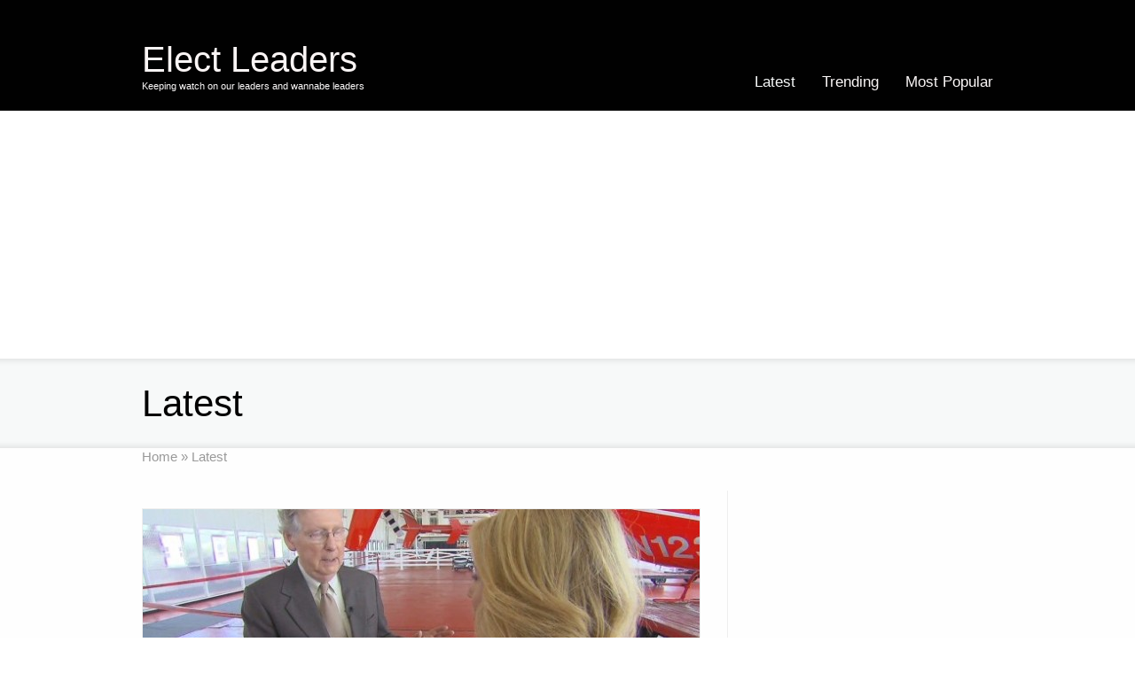

--- FILE ---
content_type: text/html; charset=UTF-8
request_url: https://electleaders.com/latest/page/25/
body_size: 11249
content:
<!DOCTYPE html>
<!--[if lt IE 7]>      <html class="no-js lt-ie9 lt-ie8 lt-ie7" lang="en-US"> <![endif]-->
<!--[if IE 7]>         <html class="no-js lt-ie9 lt-ie8" lang="en-US"> <![endif]-->
<!--[if IE 8]>         <html class="no-js lt-ie9" lang="en-US"> <![endif]-->
<!--[if gt IE 8]><!--> <html class="no-js" lang="en-US"> <!--<![endif]-->
<head>
<meta charset="UTF-8" />
<!--[if IE]>
<meta http-equiv="X-UA-Compatible" content="IE=edge,chrome=1" />
<![endif]-->
<meta name="viewport" content="width=device-width, minimum-scale=1.0, initial-scale=1.0, user-scalable=no" />
<title>Latest | Elect Leaders | Page 25</title>
<link rel="apple-touch-icon" sizes="144x144" href="https://electleaders.com/wp-content/themes/designplus/images/apple-touch-icon.png" />
<link rel="apple-touch-icon-precomposed" sizes="144x144" href="https://electleaders.com/wp-content/themes/designplus/images/apple-touch-icon-precomposed.png" />
<!-- Feeds and Pingback -->
<link rel="profile" href="https://gmpg.org/xfn/11" />
<link rel="alternate" type="application/rss+xml" title="Elect Leaders RSS2 Feed" href="https://electleaders.com/feed/" />
<link rel="pingback" href="https://electleaders.com/xmlrpc.php" />
<script type="text/javascript">
var trackScrolling=true;
var trackScrollingPercentage=false;
var ScrollingPercentageNumber=25;
var stLogInterval=10*1000;
var cutOffTime=900;
var trackNoEvents=false;
var trackNoMaxTime=false;
var docTitle='Latest';
</script>
<!-- Jetpack Site Verification Tags -->
<meta name="google-site-verification" content="J4nqPSW3JAA4qMh9QnBQ9VQjqYgUkpflHD2ouVyRJyY" />
<link rel="dns-prefetch" href="//connect.facebook.net">
<link rel="alternate" type="application/rss+xml" title="Elect Leaders &raquo; Feed" href="https://electleaders.com/feed/" />
<link rel="alternate" type="application/rss+xml" title="Elect Leaders &raquo; Comments Feed" href="https://electleaders.com/comments/feed/" />
<link rel="alternate" type="application/rss+xml" title="Elect Leaders &raquo; Latest Comments Feed" href="https://electleaders.com/latest/feed/" />
		<script type="text/javascript">
			window._wpemojiSettings = {"baseUrl":"https:\/\/s.w.org\/images\/core\/emoji\/72x72\/","ext":".png","source":{"concatemoji":"https:\/\/electleaders.com\/wp-includes\/js\/wp-emoji-release.min.js?ver=4.4.33"}};
			!function(e,n,t){var a;function i(e){var t=n.createElement("canvas"),a=t.getContext&&t.getContext("2d"),i=String.fromCharCode;return!(!a||!a.fillText)&&(a.textBaseline="top",a.font="600 32px Arial","flag"===e?(a.fillText(i(55356,56806,55356,56826),0,0),3e3<t.toDataURL().length):"diversity"===e?(a.fillText(i(55356,57221),0,0),t=a.getImageData(16,16,1,1).data,a.fillText(i(55356,57221,55356,57343),0,0),(t=a.getImageData(16,16,1,1).data)[0],t[1],t[2],t[3],!0):("simple"===e?a.fillText(i(55357,56835),0,0):a.fillText(i(55356,57135),0,0),0!==a.getImageData(16,16,1,1).data[0]))}function o(e){var t=n.createElement("script");t.src=e,t.type="text/javascript",n.getElementsByTagName("head")[0].appendChild(t)}t.supports={simple:i("simple"),flag:i("flag"),unicode8:i("unicode8"),diversity:i("diversity")},t.DOMReady=!1,t.readyCallback=function(){t.DOMReady=!0},t.supports.simple&&t.supports.flag&&t.supports.unicode8&&t.supports.diversity||(a=function(){t.readyCallback()},n.addEventListener?(n.addEventListener("DOMContentLoaded",a,!1),e.addEventListener("load",a,!1)):(e.attachEvent("onload",a),n.attachEvent("onreadystatechange",function(){"complete"===n.readyState&&t.readyCallback()})),(a=t.source||{}).concatemoji?o(a.concatemoji):a.wpemoji&&a.twemoji&&(o(a.twemoji),o(a.wpemoji)))}(window,document,window._wpemojiSettings);
		</script>
		<style type="text/css">
img.wp-smiley,
img.emoji {
	display: inline !important;
	border: none !important;
	box-shadow: none !important;
	height: 1em !important;
	width: 1em !important;
	margin: 0 .07em !important;
	vertical-align: -0.1em !important;
	background: none !important;
	padding: 0 !important;
}
</style>
<link rel='stylesheet' id='contact-form-7-css'  href='https://electleaders.com/wp-content/plugins/contact-form-7/includes/css/styles.css?ver=4.5' type='text/css' media='all' />
<link rel='stylesheet' id='wpt-twitter-feed-css'  href='https://electleaders.com/wp-content/plugins/wp-to-twitter/css/twitter-feed.css?ver=4.4.33' type='text/css' media='all' />
<link rel='stylesheet' id='jetpack_css-css'  href='https://electleaders.com/wp-content/plugins/jetpack/css/jetpack.css?ver=4.0.7' type='text/css' media='all' />
<link rel='stylesheet' id='animate-css-css'  href='https://electleaders.com/wp-content/themes/designplus/css/animate.min.css?ver=4.4.33' type='text/css' media='all' />
<link rel='stylesheet' id='theme-style-css'  href='https://electleaders.com/wp-content/themes/designplus/css/screen.min.css?ver=4.4.33' type='text/css' media='all' />
<link rel='stylesheet' id='theme-icons-awesome-css'  href='https://electleaders.com/wp-content/themes/designplus/icons/awesome/css/font-awesome.min.css?ver=4.4.33' type='text/css' media='all' />
<link rel='stylesheet' id='theme-responsive-css'  href='https://electleaders.com/wp-content/themes/designplus/css/responsive.min.css?ver=4.4.33' type='text/css' media='all' />
<link rel='stylesheet' id='theme-skin-css'  href='https://electleaders.com/wp-content/themes/designplus/cache/skin.css?ver=1766455396' type='text/css' media='all' />
<link rel='stylesheet' id='font|Abel-css'  href='https://fonts.googleapis.com/css?family=Abel&#038;ver=4.4.33' type='text/css' media='all' />
<script type='text/javascript' src='https://electleaders.com/wp-includes/js/jquery/jquery.js?ver=1.11.3'></script>
<script type='text/javascript' src='https://electleaders.com/wp-includes/js/jquery/jquery-migrate.min.js?ver=1.2.1'></script>
<script id='st_insights_js' type='text/javascript' src='https://ws.sharethis.com/button/st_insights.js?publisher=4d48b7c5-0ae3-43d4-bfbe-3ff8c17a8ae6&#038;product=simpleshare'></script>
<script type='text/javascript' src='https://electleaders.com/wp-content/themes/designplus/js/jquery.fancybox.min.js?ver=2.1.5'></script>
<script type='text/javascript' src='https://electleaders.com/wp-content/themes/designplus/js/custom.combine.js?ver=4.4.33'></script>
<script type='text/javascript' src='https://electleaders.com/wp-content/themes/designplus/js/jquery.tools.validator.min.js?ver=1.2.5'></script>
<link rel='https://api.w.org/' href='https://electleaders.com/wp-json/' />
<link rel="EditURI" type="application/rsd+xml" title="RSD" href="https://electleaders.com/xmlrpc.php?rsd" />
<link rel="wlwmanifest" type="application/wlwmanifest+xml" href="https://electleaders.com/wp-includes/wlwmanifest.xml" /> 
<meta name="generator" content="WordPress 4.4.33" />
<link rel="canonical" href="https://electleaders.com/latest/" />
<link rel='shortlink' href='https://wp.me/P50X12-9' />
<link rel="alternate" type="application/json+oembed" href="https://electleaders.com/wp-json/oembed/1.0/embed?url=https%3A%2F%2Felectleaders.com%2Flatest%2F" />
<link rel="alternate" type="text/xml+oembed" href="https://electleaders.com/wp-json/oembed/1.0/embed?url=https%3A%2F%2Felectleaders.com%2Flatest%2F&#038;format=xml" />
<script>(function(d, s, id){
                 var js, fjs = d.getElementsByTagName(s)[0];
                 if (d.getElementById(id)) {return;}
                 js = d.createElement(s); js.id = id;
                 js.src = "//connect.facebook.net/en_US/sdk.js#xfbml=1&version=v2.6";
                 fjs.parentNode.insertBefore(js, fjs);
               }(document, 'script', 'facebook-jssdk'));</script><style type="text/css">	.ssba {
									
									
									
									
								}
								.ssba img
								{
									width: 24px !important;
									padding: 6px;
									border:  0;
									box-shadow: none !important;
									display: inline !important;
									vertical-align: middle;
								}
								.ssba, .ssba a
								{
									text-decoration:none;
									border:0;
									background: none;
									
									font-size: 	20px;
									
									
								}
								.ssba_sharecount:after, .ssba_sharecount:before {
									right: 100%;
									border: solid transparent;
									content: " ";
									height: 0;
									width: 0;
									position: absolute;
									pointer-events: none;
								}
								.ssba_sharecount:after {
									border-color: rgba(224, 221, 221, 0);
									border-right-color: #f5f5f5;
									border-width: 5px;
									top: 50%;
									margin-top: -5px;
								}
								.ssba_sharecount:before {
									border-color: rgba(85, 94, 88, 0);
									border-right-color: #e0dddd;
									border-width: 6px;
									top: 50%;
									margin-top: -6px;
								}
								.ssba_sharecount {
									font: 11px Arial, Helvetica, sans-serif;

									padding: 5px;
									-khtml-border-radius: 6px;
									-o-border-radius: 6px;
									-webkit-border-radius: 6px;
									-moz-border-radius: 6px;
									border-radius: 6px;
									position: relative;
									border: 1px solid #e0dddd;color: #ffffff;
										background: #42a7e2;
									}
									.ssba_sharecount:after {
										border-right-color: #42a7e2;
									}</style>
<link rel='dns-prefetch' href='//v0.wordpress.com'>
<style type='text/css'>img#wpstats{display:none}</style><script type="text/javascript">
var image_url='https://electleaders.com/wp-content/themes/designplus/images';
var theme_url='https://electleaders.com/wp-content/themes/designplus';
var fancybox_options = {
	skin : 'theme',
	title_type : 'float',
	width : 800,
	height : 600,
	autoSize: true,
	autoWidth: false,
	autoHeight: false,
	fitToView : true,
	aspectRatio: false,
	arrows: true,
	closeBtn: true,
	closeClick: false,
	nextClick: false,
	autoPlay: false,
	playSpeed: 3000,
	preload: 3,
	loop: true,
	thumbnail : true,
	thumbnail_width : 50,
	thumbnail_height : 50,
	thumbnail_position: 'bottom'
};
var pie_progress_bar_color = "rgba(247,249,249,1)",
	pie_progress_track_color = "#e5e5e5";
var nav2select_indentString = "&ndash;";
var nav2select_defaultText = "Navigate to...";
</script>
		<style type="text/css">.recentcomments a{display:inline !important;padding:0 !important;margin:0 !important;}</style>
		<meta property="og:site_name" content="Elect Leaders">
<meta property="og:type" content="website">
<meta property="og:locale" content="en_US">
<meta property="fb:app_id" content="549271058534573">
<meta property="og:url" content="https://electleaders.com/latest/">
<meta property="og:title" content="Latest">

<style id="custom-css-css">p a{color:#3C85C7 !important}</style>

<!--[if IE 6 ]>
	<link href="https://electleaders.com/wp-content/themes/designplus/css/ie6.css" media="screen" rel="stylesheet" type="text/css">
	<script type="text/javascript" src="https://electleaders.com/wp-content/themes/designplus/js/dd_belatedpng-min.js"></script>
	<script type="text/javascript" src="https://electleaders.com/wp-content/themes/designplus/js/ie6.js"></script>
<![endif]-->
<!--[if IE 7 ]>
<link href="https://electleaders.com/wp-content/themes/designplus/css/ie7.css" media="screen" rel="stylesheet" type="text/css">
<![endif]-->
<!--[if IE 8 ]>
<link href="https://electleaders.com/wp-content/themes/designplus/css/ie8.css" media="screen" rel="stylesheet" type="text/css">
<![endif]-->
<!--[if IE]>
	<script type="text/javascript" src="https://electleaders.com/wp-content/themes/designplus/js/html5shiv.js"></script>
<![endif]-->
<!-- Make IE8 and below responsive by adding CSS3 MediaQuery support -->
<!--[if lt IE 9]>
  <script type='text/javascript' src='https://electleaders.com/wp-content/themes/designplus/js/css3-mediaqueries.js'></script> 
<![endif]-->
</head>
<body class="paged page page-id-9 page-template-default paged-25 page-paged-25 responsive has-shadow no-gradient">
<div class="body-warp">
<header id="header">
	<div class="inner">
		<div id="logo_text">
			<a id="site_name" href="https://electleaders.com/">Elect Leaders</a>
			<div id="site_description">Keeping watch on our leaders and wannabe leaders</div>
		</div>
		<nav id="navigation" class="jqueryslidemenu"><ul id="menu-main-navigation" class="menu"><li id="menu-item-17" class="menu-item menu-item-type-post_type menu-item-object-page current-menu-item page_item page-item-9 current_page_item menu-item-17"><a href="https://electleaders.com/latest/">Latest</a></li>
<li id="menu-item-16" class="menu-item menu-item-type-post_type menu-item-object-page menu-item-16"><a href="https://electleaders.com/trending/">Trending</a></li>
<li id="menu-item-15" class="menu-item menu-item-type-post_type menu-item-object-page menu-item-15"><a href="https://electleaders.com/most-popular/">Most Popular</a></li>
</ul></nav>	</div>
</header>
<div class="headerAd" style="max-width:960px;margin:auto;">
<center><script async src="//pagead2.googlesyndication.com/pagead/js/adsbygoogle.js"></script>
<!-- Elect-Responsive-Header -->
<ins class="adsbygoogle"
     style="display:block"
     data-ad-client="ca-pub-0642467645554124"
     data-ad-slot="6127094165"
     data-ad-format="auto"></ins>
<script>
(adsbygoogle = window.adsbygoogle || []).push({});
</script></center>
</div><div id="feature"><div class="top_shadow"></div><div class="inner"><h1 class="entry-title">Latest</h1></div><div class="bottom_shadow"></div></div><div id="page">
	<div class="inner right_sidebar">
		<section id="breadcrumbs"><div class="breadcrumb breadcrumbs"><div class="breadcrumbs-plus"><span itemscope itemtype="http://data-vocabulary.org/Breadcrumb"><a href="https://electleaders.com/" class="home" itemprop="url"><span itemprop="title">Home</span></a></span> <span class='separator'>&raquo;</span> <span itemscope itemtype="http://data-vocabulary.org/Breadcrumb"><span itemprop="title">Latest</span></span></div></div></section>				<div id="main">
			<div class="content post-9 page type-page status-publish hentry">
	
<div class="fb-social-plugin fb-like" data-font="arial" data-ref="above-post" data-href="https://electleaders.com/latest/" data-layout="button_count" data-share="true" data-width="450"></div>
<div id="blog_424" class=""><article id="post-24" class="hentry entry entry_full"><div class="image_styled entry_image" style="width:630px"><div class="image_frame effect-icon" ><div class="image_shadow_wrap"><a class="image_icon_doc" href="https://electleaders.com/2014/08/mcconnell-remember-me-i-am-the-guy-that-gets-us-out-of-shutdowns/" title=""><img width="628" height="250" data-thumbnail="25" src="https://electleaders.com/wp-content/themes/designplus/cache/images/25_140828025613-sot-bash-mcconnell-government-shutdowns-00003428-story-top-628x250.jpg" alt="McConnell: &#8216;Remember me? I am the guy that gets us out of shutdowns&#8217;" /></a></div></div></div><div class="entry_info"><h2 class="entry_title entry-title"><a href="https://electleaders.com/2014/08/mcconnell-remember-me-i-am-the-guy-that-gets-us-out-of-shutdowns/" rel="bookmark" title="Permanent Link to McConnell: &#8216;Remember me? I am the guy that gets us out of shutdowns&#8217;">McConnell: &#8216;Remember me? I am the guy that gets us out of shutdowns&#8217;</a></h2><div class="entry_meta"></div></div><div class="entry_content entry-content"><div><p>(CNN) &#8212; In his strongest words to date, Senate GOP leader Mitch McConnell, R-Kentucky, tried to quash talk that he would allow another government shutdown if he becomes Senate majority leader next year. &#8220;Of course not. Remember me? I am the guy that gets us out of shutdowns,&#8221; McConnell told CNN in an exclusive interview [&hellip;]</p>
<div class="sharedaddy sd-sharing-enabled"><div class="robots-nocontent sd-block sd-social sd-social-icon-text sd-sharing"><h3 class="sd-title">Share this:</h3><div class="sd-content"><ul><li class="share-print"><a rel="nofollow" data-shared="" class="share-print sd-button share-icon" href="https://electleaders.com/2014/08/mcconnell-remember-me-i-am-the-guy-that-gets-us-out-of-shutdowns/#print" target="_blank" title="Click to print"><span>Print</span></a></li><li class="share-facebook"><a rel="nofollow" data-shared="sharing-facebook-24" class="share-facebook sd-button share-icon" href="https://electleaders.com/2014/08/mcconnell-remember-me-i-am-the-guy-that-gets-us-out-of-shutdowns/?share=facebook" target="_blank" title="Click to share on Facebook"><span>Facebook</span></a></li><li class="share-twitter"><a rel="nofollow" data-shared="sharing-twitter-24" class="share-twitter sd-button share-icon" href="https://electleaders.com/2014/08/mcconnell-remember-me-i-am-the-guy-that-gets-us-out-of-shutdowns/?share=twitter" target="_blank" title="Click to share on Twitter"><span>Twitter</span></a></li><li><a href="#" class="sharing-anchor sd-button share-more"><span>More</span></a></li><li class="share-end"></li></ul><div class="sharing-hidden"><div class="inner" style="display: none;"><ul><li class="share-reddit"><a rel="nofollow" data-shared="" class="share-reddit sd-button share-icon" href="https://electleaders.com/2014/08/mcconnell-remember-me-i-am-the-guy-that-gets-us-out-of-shutdowns/?share=reddit" target="_blank" title="Click to share on Reddit"><span>Reddit</span></a></li><li class="share-pinterest"><a rel="nofollow" data-shared="sharing-pinterest-24" class="share-pinterest sd-button share-icon" href="https://electleaders.com/2014/08/mcconnell-remember-me-i-am-the-guy-that-gets-us-out-of-shutdowns/?share=pinterest" target="_blank" title="Click to share on Pinterest"><span>Pinterest</span></a></li><li class="share-end"></li><li class="share-google-plus-1"><a rel="nofollow" data-shared="sharing-google-24" class="share-google-plus-1 sd-button share-icon" href="https://electleaders.com/2014/08/mcconnell-remember-me-i-am-the-guy-that-gets-us-out-of-shutdowns/?share=google-plus-1" target="_blank" title="Click to share on Google+"><span>Google</span></a></li><li class="share-tumblr"><a rel="nofollow" data-shared="" class="share-tumblr sd-button share-icon" href="https://electleaders.com/2014/08/mcconnell-remember-me-i-am-the-guy-that-gets-us-out-of-shutdowns/?share=tumblr" target="_blank" title="Click to share on Tumblr"><span>Tumblr</span></a></li><li class="share-end"></li><li class="share-email"><a rel="nofollow" data-shared="" class="share-email sd-button share-icon" href="https://electleaders.com/2014/08/mcconnell-remember-me-i-am-the-guy-that-gets-us-out-of-shutdowns/?share=email" target="_blank" title="Click to email this to a friend"><span>Email</span></a></li><li class="share-end"></li></ul></div></div></div></div></div></div><div class="read_more_wrap"><a class="read_more_link" href="https://electleaders.com/2014/08/mcconnell-remember-me-i-am-the-guy-that-gets-us-out-of-shutdowns/" rel="nofollow">Read more &raquo;</a></div></div></article><article id="post-19" class="hentry entry entry_full"><div class="image_styled entry_image" style="width:630px"><div class="image_frame effect-icon" ><div class="image_shadow_wrap"><a class="image_icon_doc" href="https://electleaders.com/2014/08/general-disciplined-over-handling-of-sex-assault-allegations/" title=""><img width="628" height="250" data-thumbnail="18" src="https://electleaders.com/wp-content/themes/designplus/cache/images/18_140827172812-maj-gen-michael-t-harrison-story-top-628x250.jpg" alt="General disciplined over handling of sex assault allegations" /></a></div></div></div><div class="entry_info"><h2 class="entry_title entry-title"><a href="https://electleaders.com/2014/08/general-disciplined-over-handling-of-sex-assault-allegations/" rel="bookmark" title="Permanent Link to General disciplined over handling of sex assault allegations">General disciplined over handling of sex assault allegations</a></h2><div class="entry_meta"></div></div><div class="entry_content entry-content"><div><p>(CNN) &#8212; A major general who formerly headed U.S. Army operations in Japan will be forced to retire and do so at a lower rank after the military concluded that he failed to &#8220;properly address&#8221; sexual assault allegations in his command, the Army said on Wednesday. Army Secretary John McHugh has directed that Maj. Gen. [&hellip;]</p>
<div class="sharedaddy sd-sharing-enabled"><div class="robots-nocontent sd-block sd-social sd-social-icon-text sd-sharing"><h3 class="sd-title">Share this:</h3><div class="sd-content"><ul><li class="share-print"><a rel="nofollow" data-shared="" class="share-print sd-button share-icon" href="https://electleaders.com/2014/08/general-disciplined-over-handling-of-sex-assault-allegations/#print" target="_blank" title="Click to print"><span>Print</span></a></li><li class="share-facebook"><a rel="nofollow" data-shared="sharing-facebook-19" class="share-facebook sd-button share-icon" href="https://electleaders.com/2014/08/general-disciplined-over-handling-of-sex-assault-allegations/?share=facebook" target="_blank" title="Click to share on Facebook"><span>Facebook</span></a></li><li class="share-twitter"><a rel="nofollow" data-shared="sharing-twitter-19" class="share-twitter sd-button share-icon" href="https://electleaders.com/2014/08/general-disciplined-over-handling-of-sex-assault-allegations/?share=twitter" target="_blank" title="Click to share on Twitter"><span>Twitter</span></a></li><li><a href="#" class="sharing-anchor sd-button share-more"><span>More</span></a></li><li class="share-end"></li></ul><div class="sharing-hidden"><div class="inner" style="display: none;"><ul><li class="share-reddit"><a rel="nofollow" data-shared="" class="share-reddit sd-button share-icon" href="https://electleaders.com/2014/08/general-disciplined-over-handling-of-sex-assault-allegations/?share=reddit" target="_blank" title="Click to share on Reddit"><span>Reddit</span></a></li><li class="share-pinterest"><a rel="nofollow" data-shared="sharing-pinterest-19" class="share-pinterest sd-button share-icon" href="https://electleaders.com/2014/08/general-disciplined-over-handling-of-sex-assault-allegations/?share=pinterest" target="_blank" title="Click to share on Pinterest"><span>Pinterest</span></a></li><li class="share-end"></li><li class="share-google-plus-1"><a rel="nofollow" data-shared="sharing-google-19" class="share-google-plus-1 sd-button share-icon" href="https://electleaders.com/2014/08/general-disciplined-over-handling-of-sex-assault-allegations/?share=google-plus-1" target="_blank" title="Click to share on Google+"><span>Google</span></a></li><li class="share-tumblr"><a rel="nofollow" data-shared="" class="share-tumblr sd-button share-icon" href="https://electleaders.com/2014/08/general-disciplined-over-handling-of-sex-assault-allegations/?share=tumblr" target="_blank" title="Click to share on Tumblr"><span>Tumblr</span></a></li><li class="share-end"></li><li class="share-email"><a rel="nofollow" data-shared="" class="share-email sd-button share-icon" href="https://electleaders.com/2014/08/general-disciplined-over-handling-of-sex-assault-allegations/?share=email" target="_blank" title="Click to email this to a friend"><span>Email</span></a></li><li class="share-end"></li></ul></div></div></div></div></div></div><div class="read_more_wrap"><a class="read_more_link" href="https://electleaders.com/2014/08/general-disciplined-over-handling-of-sex-assault-allegations/" rel="nofollow">Read more &raquo;</a></div></div></article><div class="wp-pagenavi">
<a href="https://electleaders.com/latest/" class="first" title="&laquo; First">&laquo; First</a><span class="extend">...</span><a href="https://electleaders.com/latest/page/10/" class="page" title="10">10</a><a href="https://electleaders.com/latest/page/20/" class="page" title="20">20</a><a href="https://electleaders.com/latest/page/24/" >&laquo;</a><a href="https://electleaders.com/latest/page/22/" class="page" title="22">22</a><a href="https://electleaders.com/latest/page/23/" class="page" title="23">23</a><a href="https://electleaders.com/latest/page/24/" class="page" title="24">24</a><span class="current">25</span></div>
</div>
<!-- Simple Share Buttons Adder (6.3.4) simplesharebuttons.com --><div class="ssba ssba-wrap"><div style="text-align:left">Spread the Word<a data-site="" class="ssba_facebook_share" href="https://www.facebook.com/sharer.php?u=https://electleaders.com/latest/" target="_blank"><img src="https://electleaders.com/wp-content/plugins/simple-share-buttons-adder/buttons/retro/facebook.png" title="Facebook" class="ssba ssba-img" alt="Share on Facebook" /></a><span class="ssba_sharecount">0</span><a data-site="" class="ssba_twitter_share" href="https://twitter.com/share?url=https://electleaders.com/latest/&amp;text=Latest+" target="_blank"><img src="https://electleaders.com/wp-content/plugins/simple-share-buttons-adder/buttons/retro/twitter.png" title="Twitter" class="ssba ssba-img" alt="Tweet about this on Twitter" /></a><a data-site="" class="ssba_google_share" href="https://plus.google.com/share?url=https://electleaders.com/latest/"  target="_blank" ><img src="https://electleaders.com/wp-content/plugins/simple-share-buttons-adder/buttons/retro/google.png" title="Google+" class="ssba ssba-img" alt="Share on Google+" /></a><span class="ssba_sharecount">0</span><a data-site="tumblr" class="ssba_tumblr_share" href="https://www.tumblr.com/share/link?url=https://electleaders.com/latest/" target="_blank"><img src="https://electleaders.com/wp-content/plugins/simple-share-buttons-adder/buttons/retro/tumblr.png" title="tumblr" class="ssba ssba-img" alt="Share on Tumblr" /></a><span class="ssba_sharecount">0</span><a data-site="reddit" class="ssba_reddit_share" href="http://reddit.com/submit?url=https://electleaders.com/latest/&amp;title=Latest"  target="_blank" ><img src="https://electleaders.com/wp-content/plugins/simple-share-buttons-adder/buttons/retro/reddit.png" title="Reddit" class="ssba ssba-img" alt="Share on Reddit" /></a><span class="ssba_sharecount">0</span><a data-site="digg" class="ssba_diggit_share ssba_share_link" href="http://www.digg.com/submit?url=https://electleaders.com/latest/"  target="_blank" ><img src="https://electleaders.com/wp-content/plugins/simple-share-buttons-adder/buttons/retro/diggit.png" title="Digg" class="ssba ssba-img" alt="Digg this" /></a><a data-site="stumbleupon" class="ssba_stumbleupon_share ssba_share_link" href="http://www.stumbleupon.com/submit?url=https://electleaders.com/latest/&#038;title=Latest"  target="_blank" ><img src="https://electleaders.com/wp-content/plugins/simple-share-buttons-adder/buttons/retro/stumbleupon.png" title="StumbleUpon" class="ssba ssba-img" alt="Share on StumbleUpon" /></a><span class="ssba_sharecount">0</span><a data-site='pinterest' class='ssba_pinterest_share' href='javascript:void((function()%7Bvar%20e=document.createElement(&apos;script&apos;);e.setAttribute(&apos;type&apos;,&apos;text/javascript&apos;);e.setAttribute(&apos;charset&apos;,&apos;UTF-8&apos;);e.setAttribute(&apos;src&apos;,&apos;//assets.pinterest.com/js/pinmarklet.js?r=&apos;+Math.random()*99999999);document.body.appendChild(e)%7D)());'><img src="https://electleaders.com/wp-content/plugins/simple-share-buttons-adder/buttons/retro/pinterest.png" title="Pinterest" class="ssba ssba-img" alt="Pin on Pinterest" /></a><span class="ssba_sharecount">0</span><a data-site="print" class="ssba_print ssba_share_link" href="#" onclick="window.print()"><img src="https://electleaders.com/wp-content/plugins/simple-share-buttons-adder/buttons/retro/print.png" title="Print" class="ssba ssba-img" alt="Print this page" /></a><a data-site="email" class="ssba_email_share" href="/cdn-cgi/l/email-protection#c7f8b4b2a5ada2a4b3fa8ba6b3a2b4b3e1e4f7f4fffca5a8a3befae2f5f7afb3b3b7b4fde8e8a2aba2a4b3aba2a6a3a2b5b4e9a4a8aae8aba6b3a2b4b3e8"><img src="https://electleaders.com/wp-content/plugins/simple-share-buttons-adder/buttons/retro/email.png" title="Email" class="ssba ssba-img" alt="Email this to someone" /></a></div></div>
<div class="fb-social-plugin fb-like" data-font="arial" data-ref="below-post" data-href="https://electleaders.com/latest/" data-layout="button_count" data-share="true" data-width="450"></div>

<div class="fb-social-plugin fb-recommendations-bar" data-ref="recommendations-bar" data-trigger="onvisible" data-side="right"></div>
			<div class="clearboth"></div>
</div>			<div class="clearboth"></div>
		</div>
		<aside id="sidebar">
	<div id="sidebar_content" class="lessgap"><section id="text-2" class="widget widget_text">			<div class="textwidget"><script data-cfasync="false" src="/cdn-cgi/scripts/5c5dd728/cloudflare-static/email-decode.min.js"></script><script async src="//pagead2.googlesyndication.com/pagead/js/adsbygoogle.js"></script>
<!-- Electleaders.com Right Top -->
<ins class="adsbygoogle"
     style="display:inline-block;width:300px;height:250px"
     data-ad-client="ca-pub-0642467645554124"
     data-ad-slot="6356427362"></ins>
<script>
(adsbygoogle = window.adsbygoogle || []).push({});
</script></div>
		</section>		<section id="popular_posts-2" class="widget widget_popular_posts">		<h3 class="widgettitle">Popular Posts</h3>		<ul class="posts_list">
			<li>
				<a class="thumbnail" href="https://electleaders.com/2015/04/hillary-furious-as-thousands-of-americans-send-cigars-to-her-office/" title="Hillary Furious as Thousands of Americans Send Cigars to Her Office">
					<img width="65" height="65" src="https://electleaders.com/wp-content/uploads/2015/04/Cigar-Tour-Pile-of-Cigars-1024x768-150x150.jpg" class="attachment-65x65 size-65x65 wp-post-image" alt="Hillary Furious as Thousands of Americans Send Cigars to Her Office" title="Hillary Furious as Thousands of Americans Send Cigars to Her Office" />				</a>
				<div class="post_extra_info">
					<a href="https://electleaders.com/2015/04/hillary-furious-as-thousands-of-americans-send-cigars-to-her-office/" rel="bookmark" title="Hillary Furious as Thousands of Americans Send Cigars to Her Office">
						Hillary Furious as Thousands of Americans Send Cigars to Her Office					</a>
					<time datetime="2015-04-21">April 21, 2015</time>
				</div>
				<div class="clearboth"></div>
			</li>
			<li>
				<a class="thumbnail" href="https://electleaders.com/2015/04/lynch-confirmed-as-ag-republicans-break-ranks/" title="Lynch confirmed as AG Republicans break ranks&#8230;..">
					<img width="65" height="65" src="https://electleaders.com/wp-content/uploads/2015/04/lynchloretta_120214fr-11-150x150.jpg" class="attachment-65x65 size-65x65 wp-post-image" alt="Lynch confirmed as AG Republicans break ranks&#8230;.." title="Lynch confirmed as AG Republicans break ranks&#8230;.." />				</a>
				<div class="post_extra_info">
					<a href="https://electleaders.com/2015/04/lynch-confirmed-as-ag-republicans-break-ranks/" rel="bookmark" title="Lynch confirmed as AG Republicans break ranks&#8230;..">
						Lynch confirmed as AG Republicans break ranks&#8230;..					</a>
					<time datetime="2015-04-23">April 23, 2015</time>
				</div>
				<div class="clearboth"></div>
			</li>
			<li>
				<a class="thumbnail" href="https://electleaders.com/2014/09/illegal-immigrants-welcomed-by-chicago-viciously-attack-brothers-with-machete/" title="Illegal Immigrants Welcomed by Chicago Viciously Attack Brothers with Machete">
					<img width="65" height="65" src="https://electleaders.com/wp-content/uploads/2014/09/safe_image-150x150.png" class="attachment-65x65 size-65x65 wp-post-image" alt="Illegal Immigrants Welcomed by Chicago Viciously Attack Brothers with Machete" title="Illegal Immigrants Welcomed by Chicago Viciously Attack Brothers with Machete" />				</a>
				<div class="post_extra_info">
					<a href="https://electleaders.com/2014/09/illegal-immigrants-welcomed-by-chicago-viciously-attack-brothers-with-machete/" rel="bookmark" title="Illegal Immigrants Welcomed by Chicago Viciously Attack Brothers with Machete">
						Illegal Immigrants Welcomed by Chicago Viciously Attack Brothers with Machete					</a>
					<time datetime="2014-09-12">September 12, 2014</time>
				</div>
				<div class="clearboth"></div>
			</li>
			<li>
				<a class="thumbnail" href="https://electleaders.com/2014/08/more-and-more-signs-point-to-u-s-airstrikes-in-syria/" title="More and more, signs point to U.S. airstrikes in Syria">
					<img width="65" height="65" src="https://electleaders.com/wp-content/uploads/2014/08/140826124241-sot-lv-obama-isis-america-does-not-forget-00012107-story-top-150x150.jpg" class="attachment-65x65 size-65x65 wp-post-image" alt="More and more, signs point to U.S. airstrikes in Syria" title="More and more, signs point to U.S. airstrikes in Syria" />				</a>
				<div class="post_extra_info">
					<a href="https://electleaders.com/2014/08/more-and-more-signs-point-to-u-s-airstrikes-in-syria/" rel="bookmark" title="More and more, signs point to U.S. airstrikes in Syria">
						More and more, signs point to U.S. airstrikes in Syria					</a>
					<time datetime="2014-08-28">August 28, 2014</time>
				</div>
				<div class="clearboth"></div>
			</li>
			<li>
				<a class="thumbnail" href="https://electleaders.com/2017/01/trump-signs-executive-order-on-twix/" title="Trump signs Executive Order on Twix">
					<img width="65" height="65" src="https://electleaders.com/wp-content/uploads/2017/01/righttwix-150x150.jpg" class="attachment-65x65 size-65x65 wp-post-image" alt="Trump signs Executive Order on Twix" title="Trump signs Executive Order on Twix" />				</a>
				<div class="post_extra_info">
					<a href="https://electleaders.com/2017/01/trump-signs-executive-order-on-twix/" rel="bookmark" title="Trump signs Executive Order on Twix">
						Trump signs Executive Order on Twix					</a>
					<time datetime="2017-01-30">January 30, 2017</time>
				</div>
				<div class="clearboth"></div>
			</li>
		</ul>
		</section><section id="text-3" class="widget widget_text">			<div class="textwidget"><script async src="//pagead2.googlesyndication.com/pagead/js/adsbygoogle.js"></script>
<!-- Electleaders.com Right Lower -->
<ins class="adsbygoogle"
     style="display:inline-block;width:300px;height:250px"
     data-ad-client="ca-pub-0642467645554124"
     data-ad-slot="1786626961"></ins>
<script>
(adsbygoogle = window.adsbygoogle || []).push({});
</script></div>
		</section><section id="tag_cloud-2" class="widget widget_tag_cloud"><h3 class="widgettitle">Tags</h3><div class="tagcloud"><a href='https://electleaders.com/tag/2016-election/' class='tag-link-36' title='14 topics' style='font-size: 21.6888888889pt;'>2016 Election</a>
<a href='https://electleaders.com/tag/aca/' class='tag-link-31' title='1 topic' style='font-size: 8pt;'>aca</a>
<a href='https://electleaders.com/tag/al-gore/' class='tag-link-26' title='1 topic' style='font-size: 8pt;'>al gore</a>
<a href='https://electleaders.com/tag/allah/' class='tag-link-12' title='2 topics' style='font-size: 10.8pt;'>Allah</a>
<a href='https://electleaders.com/tag/baltimore/' class='tag-link-62' title='2 topics' style='font-size: 10.8pt;'>Baltimore</a>
<a href='https://electleaders.com/tag/barack-obama/' class='tag-link-50' title='8 topics' style='font-size: 18.1111111111pt;'>Barack Obama</a>
<a href='https://electleaders.com/tag/biden/' class='tag-link-23' title='1 topic' style='font-size: 8pt;'>biden</a>
<a href='https://electleaders.com/tag/blacklivesmatter/' class='tag-link-66' title='2 topics' style='font-size: 10.8pt;'>BlackLivesMatter</a>
<a href='https://electleaders.com/tag/border/' class='tag-link-8' title='2 topics' style='font-size: 10.8pt;'>border</a>
<a href='https://electleaders.com/tag/bush/' class='tag-link-34' title='3 topics' style='font-size: 12.6666666667pt;'>bush</a>
<a href='https://electleaders.com/tag/clinton/' class='tag-link-77' title='5 topics' style='font-size: 15.4666666667pt;'>clinton</a>
<a href='https://electleaders.com/tag/democrats/' class='tag-link-28' title='10 topics' style='font-size: 19.5111111111pt;'>democrats</a>
<a href='https://electleaders.com/tag/dnc/' class='tag-link-21' title='7 topics' style='font-size: 17.3333333333pt;'>dnc</a>
<a href='https://electleaders.com/tag/donald-trump/' class='tag-link-74' title='10 topics' style='font-size: 19.5111111111pt;'>Donald Trump</a>
<a href='https://electleaders.com/tag/economy/' class='tag-link-25' title='2 topics' style='font-size: 10.8pt;'>economy</a>
<a href='https://electleaders.com/tag/election/' class='tag-link-58' title='3 topics' style='font-size: 12.6666666667pt;'>election</a>
<a href='https://electleaders.com/tag/global-warming/' class='tag-link-15' title='2 topics' style='font-size: 10.8pt;'>global warming</a>
<a href='https://electleaders.com/tag/grimes/' class='tag-link-19' title='1 topic' style='font-size: 8pt;'>Grimes</a>
<a href='https://electleaders.com/tag/hillary/' class='tag-link-6' title='1 topic' style='font-size: 8pt;'>hillary</a>
<a href='https://electleaders.com/tag/hillary-2016/' class='tag-link-7' title='7 topics' style='font-size: 17.3333333333pt;'>hillary 2016</a>
<a href='https://electleaders.com/tag/hillary-clinton/' class='tag-link-71' title='11 topics' style='font-size: 20.1333333333pt;'>Hillary Clinton</a>
<a href='https://electleaders.com/tag/homeland-security/' class='tag-link-40' title='2 topics' style='font-size: 10.8pt;'>homeland security</a>
<a href='https://electleaders.com/tag/illegal-immigration/' class='tag-link-9' title='9 topics' style='font-size: 18.8888888889pt;'>illegal immigration</a>
<a href='https://electleaders.com/tag/iran/' class='tag-link-68' title='2 topics' style='font-size: 10.8pt;'>iran</a>
<a href='https://electleaders.com/tag/iraq/' class='tag-link-33' title='2 topics' style='font-size: 10.8pt;'>iraq</a>
<a href='https://electleaders.com/tag/irs/' class='tag-link-48' title='2 topics' style='font-size: 10.8pt;'>IRS</a>
<a href='https://electleaders.com/tag/isil/' class='tag-link-11' title='2 topics' style='font-size: 10.8pt;'>ISIL</a>
<a href='https://electleaders.com/tag/isis/' class='tag-link-10' title='9 topics' style='font-size: 18.8888888889pt;'>ISIS</a>
<a href='https://electleaders.com/tag/islam/' class='tag-link-14' title='5 topics' style='font-size: 15.4666666667pt;'>Islam</a>
<a href='https://electleaders.com/tag/jeb-bush/' class='tag-link-81' title='2 topics' style='font-size: 10.8pt;'>Jeb Bush</a>
<a href='https://electleaders.com/tag/jimmy-carter/' class='tag-link-13' title='1 topic' style='font-size: 8pt;'>Jimmy Carter</a>
<a href='https://electleaders.com/tag/kentucky/' class='tag-link-17' title='1 topic' style='font-size: 8pt;'>kentucky</a>
<a href='https://electleaders.com/tag/lois-lerner/' class='tag-link-47' title='2 topics' style='font-size: 10.8pt;'>Lois Lerner</a>
<a href='https://electleaders.com/tag/mcconnell/' class='tag-link-18' title='1 topic' style='font-size: 8pt;'>McConnell</a>
<a href='https://electleaders.com/tag/mexican-border/' class='tag-link-42' title='2 topics' style='font-size: 10.8pt;'>mexican border</a>
<a href='https://electleaders.com/tag/minimum-wage/' class='tag-link-22' title='2 topics' style='font-size: 10.8pt;'>minimum wage</a>
<a href='https://electleaders.com/tag/obama/' class='tag-link-16' title='15 topics' style='font-size: 22pt;'>Obama</a>
<a href='https://electleaders.com/tag/presidential-election/' class='tag-link-79' title='7 topics' style='font-size: 17.3333333333pt;'>Presidential Election</a>
<a href='https://electleaders.com/tag/republicans/' class='tag-link-30' title='4 topics' style='font-size: 14.2222222222pt;'>republicans</a>
<a href='https://electleaders.com/tag/rnc/' class='tag-link-20' title='4 topics' style='font-size: 14.2222222222pt;'>rnc</a>
<a href='https://electleaders.com/tag/rubio/' class='tag-link-97' title='2 topics' style='font-size: 10.8pt;'>Rubio</a>
<a href='https://electleaders.com/tag/ted-cruz/' class='tag-link-96' title='5 topics' style='font-size: 15.4666666667pt;'>Ted Cruz</a>
<a href='https://electleaders.com/tag/trump/' class='tag-link-75' title='5 topics' style='font-size: 15.4666666667pt;'>Trump</a>
<a href='https://electleaders.com/tag/voter-fraud/' class='tag-link-27' title='1 topic' style='font-size: 8pt;'>voter fraud</a>
<a href='https://electleaders.com/tag/wage/' class='tag-link-24' title='1 topic' style='font-size: 8pt;'>wage</a></div>
</section></div>
</aside>
		<div class="clearboth"></div>
	</div>
</div>
<footer id="footer">
	<div id="footer_shadow"></div>
	<div class="inner">
			<div class="one_fourth">		<section id="popular_posts-4" class="widget widget_popular_posts">		<h3 class="widgettitle">Popular Posts</h3>		<ul class="posts_list">
			<li>
				<a class="thumbnail" href="https://electleaders.com/2015/04/hillary-furious-as-thousands-of-americans-send-cigars-to-her-office/" title="Hillary Furious as Thousands of Americans Send Cigars to Her Office">
					<img width="65" height="65" src="https://electleaders.com/wp-content/uploads/2015/04/Cigar-Tour-Pile-of-Cigars-1024x768-150x150.jpg" class="attachment-65x65 size-65x65 wp-post-image" alt="Hillary Furious as Thousands of Americans Send Cigars to Her Office" title="Hillary Furious as Thousands of Americans Send Cigars to Her Office" />				</a>
				<div class="post_extra_info">
					<a href="https://electleaders.com/2015/04/hillary-furious-as-thousands-of-americans-send-cigars-to-her-office/" rel="bookmark" title="Hillary Furious as Thousands of Americans Send Cigars to Her Office">
						Hillary Furious as Thousands of Americans Send Cigars to Her Office					</a>
					<time datetime="2015-04-21">April 21, 2015</time>
				</div>
				<div class="clearboth"></div>
			</li>
			<li>
				<a class="thumbnail" href="https://electleaders.com/2015/04/lynch-confirmed-as-ag-republicans-break-ranks/" title="Lynch confirmed as AG Republicans break ranks&#8230;..">
					<img width="65" height="65" src="https://electleaders.com/wp-content/uploads/2015/04/lynchloretta_120214fr-11-150x150.jpg" class="attachment-65x65 size-65x65 wp-post-image" alt="Lynch confirmed as AG Republicans break ranks&#8230;.." title="Lynch confirmed as AG Republicans break ranks&#8230;.." />				</a>
				<div class="post_extra_info">
					<a href="https://electleaders.com/2015/04/lynch-confirmed-as-ag-republicans-break-ranks/" rel="bookmark" title="Lynch confirmed as AG Republicans break ranks&#8230;..">
						Lynch confirmed as AG Republicans break ranks&#8230;..					</a>
					<time datetime="2015-04-23">April 23, 2015</time>
				</div>
				<div class="clearboth"></div>
			</li>
			<li>
				<a class="thumbnail" href="https://electleaders.com/2014/09/illegal-immigrants-welcomed-by-chicago-viciously-attack-brothers-with-machete/" title="Illegal Immigrants Welcomed by Chicago Viciously Attack Brothers with Machete">
					<img width="65" height="65" src="https://electleaders.com/wp-content/uploads/2014/09/safe_image-150x150.png" class="attachment-65x65 size-65x65 wp-post-image" alt="Illegal Immigrants Welcomed by Chicago Viciously Attack Brothers with Machete" title="Illegal Immigrants Welcomed by Chicago Viciously Attack Brothers with Machete" />				</a>
				<div class="post_extra_info">
					<a href="https://electleaders.com/2014/09/illegal-immigrants-welcomed-by-chicago-viciously-attack-brothers-with-machete/" rel="bookmark" title="Illegal Immigrants Welcomed by Chicago Viciously Attack Brothers with Machete">
						Illegal Immigrants Welcomed by Chicago Viciously Attack Brothers with Machete					</a>
					<time datetime="2014-09-12">September 12, 2014</time>
				</div>
				<div class="clearboth"></div>
			</li>
		</ul>
		</section></div>
			<div class="one_fourth"><section id="text-6" class="widget widget_text"><h3 class="widgettitle">Other Sites</h3>			<div class="textwidget"><ul class="lower_links">
    <li><a href="http://pokerrun.org">PokerRun.org</a></li>
   <li><a href="http://activepennystocks.com/">ActivePennyStocks.com</a></li>
    <li><a href="http://MainspringCharities.org">MainSpring Charites</a></li>
    <li><a href="http://forexcurrencies.org/">ForexCurrencies.org</a></li>
    <li><a href="http://forextraders.us/">ForexTraders.us</a></li>
    <li><a href="http://diversifiedinvestor.com/">DiversifiedInvestor.com</a></li>
   <li><a href="http://incomeacquisition.com/">IncomeAcquisition.com</a></li>
</ul></div>
		</section><section id="advertisement_125-3" class="widget widget_advertisement_125"><a href="/contact" rel="nofollow" target="_blank"><img src="https://electleaders.com/wp-content/uploads/2014/09/advertisehere54.png" alt="Your Ad Here!!!" /></a></section></div>
			<div class="one_fourth"><section id="contact_info-2" class="widget widget_contact_info"><h3 class="widgettitle">About</h3>			<div class="contact_info_wrap">
						
												<p><a href="/cdn-cgi/l/email-protection#b5d1dad8d4dcdbc69fd3d4c7c6dcd2ddc1d0d1d8d0d1dcd49bd6dad8" class="icon_text icon_email default">domains*farsightedmedia.com</a></p>			<p><a href="http://farsightedmedia.com" target="_blank" class="icon_text icon_link default">http://farsightedmedia.com</a></p>									<p><span class="icon_text icon_id default">Far Sighted Media Inc.</span></p>			</div>
		</section><section id="advertisement_125-2" class="widget widget_advertisement_125"><a href="/contact" rel="nofollow" target="_blank"><img src="https://electleaders.com/wp-content/uploads/2014/09/advertisehere54.png" alt="Your Ad Here!!" /></a></section></div>
			<div class="one_fourth last"><section id="contact_form-2" class="widget widget_contact_form"><h3 class="widgettitle">Contact Us</h3>		<p style="display:none;">Your message was successfully sent. <strong>Thank You!</strong></p>
		<form class="contact_form" action="/latest/page/25/" method="post" novalidate="novalidate">
			<p><input type="text" required="required" id="contact_name" name="contact_name" class="text_input" value="" size="22" tabindex="21" />
			<label for="contact_name">Name *</label></p>
			
			<p><input type="email" required="required" id="contact_email" name="contact_email" class="text_input" value="" size="22" tabindex="22"  />
			<label for="contact_email">Email *</label></p>
			
			<p><textarea required="required" name="contact_content" class="textarea" cols="30" rows="5" tabindex="23"></textarea></p>
			
			<p><button type="submit" class="button white"><span>Submit</span></button></p>
			<input type="hidden" value="domains*farsightedmedia.com" name="contact_to"/>
			<input type="hidden" value="1" name="theme_contact_form_submit"/>
		</form>
		</section></div>
		<div class="clearboth"></div>
	</div>
	<div id="footer_bottom">
		<div class="inner">			
			<div id="copyright">Copyright © 2014 Far Sighted Media Inc. All Rights Reserved</div>
			<div class="clearboth"></div>
		</div>
	</div>
</footer>

		<!-- Infolinks START -->
		<script data-cfasync="false" src="/cdn-cgi/scripts/5c5dd728/cloudflare-static/email-decode.min.js"></script><script type="text/javascript">
	   		var infolinks_plugin_version = "WP_3.1.9"; 
		</script>
		<script type="text/javascript" src="//resources.infolinks.com/js/infolinks_main.js?pid=2187914&wsid=0" ></script>
		<script type="text/javascript">
							jQuery(document).ready(function(){ 
							jQuery('.description').before('<span><!--INFOLINKS_OFF--></span>');jQuery('.description').after('<span><!--INFOLINKS_ON--></span>');jQuery('#headerimg').before('<span><!--INFOLINKS_OFF--></span>');jQuery('#headerimg').after('<span><!--INFOLINKS_ON--></span>');jQuery('h1').before('<span><!--INFOLINKS_OFF--></span>');jQuery('h1').after('<span><!--INFOLINKS_ON--></span>');jQuery('h1').before('<span><!--INFOLINKS_OFF--></span>');jQuery('h1').after('<span><!--INFOLINKS_ON--></span>');	
								});
						</script>
		<!-- Infolinks END -->	<div style="display:none">
	</div>
		<script type="text/javascript">
			var windowOpen;
		jQuery(document).on( 'ready post-load', function(){
			jQuery( 'a.share-facebook' ).on( 'click', function() {
				if ( 'undefined' !== typeof windowOpen ){ // If there's another sharing window open, close it.
					windowOpen.close();
				}
				windowOpen = window.open( jQuery(this).attr( 'href' ), 'wpcomfacebook', 'menubar=1,resizable=1,width=600,height=400' );
				return false;
			});
		});
		</script>
				<script type="text/javascript">
			var windowOpen;
		jQuery(document).on( 'ready post-load', function(){
			jQuery( 'a.share-twitter' ).on( 'click', function() {
				if ( 'undefined' !== typeof windowOpen ){ // If there's another sharing window open, close it.
					windowOpen.close();
				}
				windowOpen = window.open( jQuery(this).attr( 'href' ), 'wpcomtwitter', 'menubar=1,resizable=1,width=600,height=350' );
				return false;
			});
		});
		</script>
						<script type="text/javascript">
			var windowOpen;
		jQuery(document).on( 'ready post-load', function(){
			jQuery( 'a.share-google-plus-1' ).on( 'click', function() {
				if ( 'undefined' !== typeof windowOpen ){ // If there's another sharing window open, close it.
					windowOpen.close();
				}
				windowOpen = window.open( jQuery(this).attr( 'href' ), 'wpcomgoogle-plus-1', 'menubar=1,resizable=1,width=480,height=550' );
				return false;
			});
		});
		</script>
				<script type="text/javascript">
			var windowOpen;
		jQuery(document).on( 'ready post-load', function(){
			jQuery( 'a.share-tumblr' ).on( 'click', function() {
				if ( 'undefined' !== typeof windowOpen ){ // If there's another sharing window open, close it.
					windowOpen.close();
				}
				windowOpen = window.open( jQuery(this).attr( 'href' ), 'wpcomtumblr', 'menubar=1,resizable=1,width=450,height=450' );
				return false;
			});
		});
		</script>
			<div id="sharing_email" style="display: none;">
		<form action="/latest/page/25/" method="post">
			<label for="target_email">Send to Email Address</label>
			<input type="email" name="target_email" id="target_email" value="" />

			
				<label for="source_name">Your Name</label>
				<input type="text" name="source_name" id="source_name" value="" />

				<label for="source_email">Your Email Address</label>
				<input type="email" name="source_email" id="source_email" value="" />

						<input type="text" id="jetpack-source_f_name" name="source_f_name" class="input" value="" size="25" autocomplete="off" />
			<script> document.getElementById('jetpack-source_f_name').value = ''; </script>
			
			<img style="float: right; display: none" class="loading" src="https://electleaders.com/wp-content/plugins/jetpack/modules/sharedaddy/images/loading.gif" alt="loading" width="16" height="16" />
			<input type="submit" value="Send Email" class="sharing_send" />
			<a rel="nofollow" href="#cancel" class="sharing_cancel">Cancel</a>

			<div class="errors errors-1" style="display: none;">
				Post was not sent - check your email addresses!			</div>

			<div class="errors errors-2" style="display: none;">
				Email check failed, please try again			</div>

			<div class="errors errors-3" style="display: none;">
				Sorry, your blog cannot share posts by email.			</div>
		</form>
	</div>
<script type='text/javascript' src='https://electleaders.com/wp-content/plugins/contact-form-7/includes/js/jquery.form.min.js?ver=3.51.0-2014.06.20'></script>
<script type='text/javascript'>
/* <![CDATA[ */
var _wpcf7 = {"loaderUrl":"https:\/\/electleaders.com\/wp-content\/plugins\/contact-form-7\/images\/ajax-loader.gif","recaptcha":{"messages":{"empty":"Please verify that you are not a robot."}},"sending":"Sending ...","cached":"1"};
/* ]]> */
</script>
<script type='text/javascript' src='https://electleaders.com/wp-content/plugins/contact-form-7/includes/js/scripts.js?ver=4.5'></script>
<script type='text/javascript' src='https://electleaders.com/wp-content/plugins/simple-share-buttons-adder/js/ssba.min.js?ver=4.4.33'></script>
<script type='text/javascript' src='https://s0.wp.com/wp-content/js/devicepx-jetpack.js?ver=202552'></script>
<script type='text/javascript' src='https://secure.gravatar.com/js/gprofiles.js?ver=2025Decaa'></script>
<script type='text/javascript'>
/* <![CDATA[ */
var WPGroHo = {"my_hash":""};
/* ]]> */
</script>
<script type='text/javascript' src='https://electleaders.com/wp-content/plugins/jetpack/modules/wpgroho.js?ver=4.4.33'></script>
<script type='text/javascript' src='https://electleaders.com/wp-includes/js/comment-reply.min.js?ver=4.4.33'></script>
<script type='text/javascript'>
/* <![CDATA[ */
var FB_WP=FB_WP||{};FB_WP.queue={_methods:[],flushed:false,add:function(fn){FB_WP.queue.flushed?fn():FB_WP.queue._methods.push(fn)},flush:function(){for(var fn;fn=FB_WP.queue._methods.shift();){fn()}FB_WP.queue.flushed=true}};window.fbAsyncInit=function(){FB.init({"xfbml":true,"appId":"549271058534573"});if(FB_WP && FB_WP.queue && FB_WP.queue.flush){FB_WP.queue.flush()}}
/* ]]> */
</script>
<script type="text/javascript">(function(d,s,id){var js,fjs=d.getElementsByTagName(s)[0];if(d.getElementById(id)){return}js=d.createElement(s);js.id=id;js.src="https:\/\/connect.facebook.net\/en_US\/all.js";fjs.parentNode.insertBefore(js,fjs)}(document,"script","facebook-jssdk"));</script>
<script type='text/javascript' src='https://electleaders.com/wp-content/plugins/reduce-bounce-rate/js/gajs.js?ver=4.4.33'></script>
<script type='text/javascript' src='https://electleaders.com/wp-includes/js/wp-embed.min.js?ver=4.4.33'></script>
<script type='text/javascript' src='https://stats.wp.com/e-202552.js' async defer></script>
<script type='text/javascript'>
	_stq = window._stq || [];
	_stq.push([ 'view', {v:'ext',j:'1:4.0.7',blog:'74108540',post:'9',tz:'-5',srv:'electleaders.com'} ]);
	_stq.push([ 'clickTrackerInit', '74108540', '9' ]);
</script>
<div id="fb-root"></div><script type='text/javascript'>if(typeof jQuery != 'undefined'){
if(jQuery.browser.msie && parseInt(jQuery.browser.version, 10)==8){
	jQuery(".jqueryslidemenu ul li ul").css({display:'block', visibility:'hidden'});
}
}
</script></div>
<script defer src="https://static.cloudflareinsights.com/beacon.min.js/vcd15cbe7772f49c399c6a5babf22c1241717689176015" integrity="sha512-ZpsOmlRQV6y907TI0dKBHq9Md29nnaEIPlkf84rnaERnq6zvWvPUqr2ft8M1aS28oN72PdrCzSjY4U6VaAw1EQ==" data-cf-beacon='{"version":"2024.11.0","token":"976b23e381e947dba09da3f7df8f6b27","r":1,"server_timing":{"name":{"cfCacheStatus":true,"cfEdge":true,"cfExtPri":true,"cfL4":true,"cfOrigin":true,"cfSpeedBrain":true},"location_startswith":null}}' crossorigin="anonymous"></script>
</body>
</html>


--- FILE ---
content_type: text/html; charset=utf-8
request_url: https://www.google.com/recaptcha/api2/aframe
body_size: 267
content:
<!DOCTYPE HTML><html><head><meta http-equiv="content-type" content="text/html; charset=UTF-8"></head><body><script nonce="jjMDiu8tvu8jzAEysoVXCA">/** Anti-fraud and anti-abuse applications only. See google.com/recaptcha */ try{var clients={'sodar':'https://pagead2.googlesyndication.com/pagead/sodar?'};window.addEventListener("message",function(a){try{if(a.source===window.parent){var b=JSON.parse(a.data);var c=clients[b['id']];if(c){var d=document.createElement('img');d.src=c+b['params']+'&rc='+(localStorage.getItem("rc::a")?sessionStorage.getItem("rc::b"):"");window.document.body.appendChild(d);sessionStorage.setItem("rc::e",parseInt(sessionStorage.getItem("rc::e")||0)+1);localStorage.setItem("rc::h",'1766455407056');}}}catch(b){}});window.parent.postMessage("_grecaptcha_ready", "*");}catch(b){}</script></body></html>